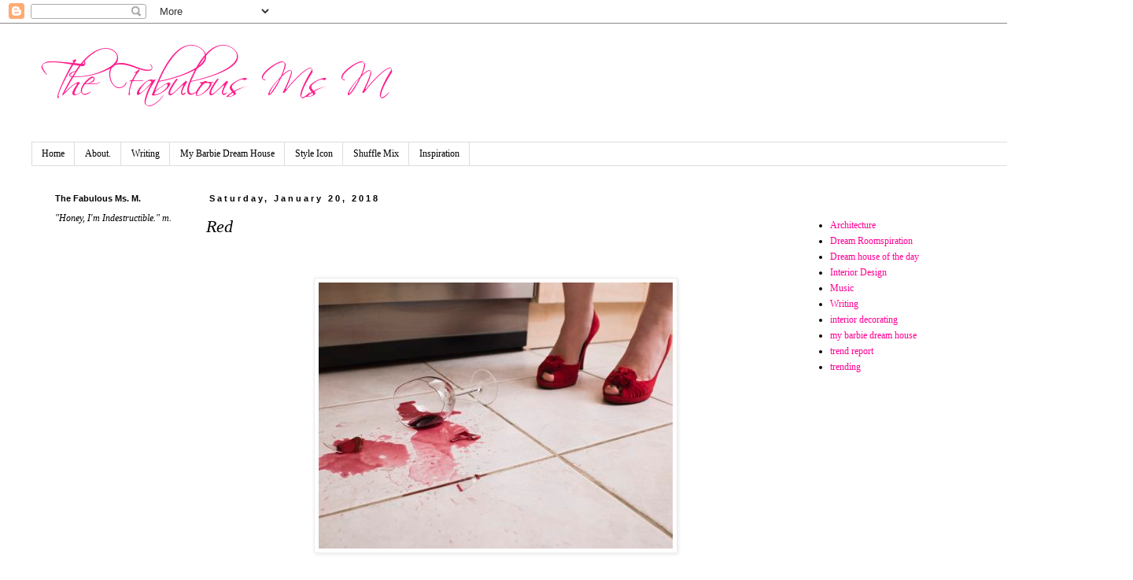

--- FILE ---
content_type: text/html; charset=UTF-8
request_url: https://www.fabulousmsm.com/2018/01/red.html
body_size: 11964
content:
<!DOCTYPE html>
<html class='v2' dir='ltr' xmlns='http://www.w3.org/1999/xhtml' xmlns:b='http://www.google.com/2005/gml/b' xmlns:data='http://www.google.com/2005/gml/data' xmlns:expr='http://www.google.com/2005/gml/expr'>
<head>
<link href='https://www.blogger.com/static/v1/widgets/335934321-css_bundle_v2.css' rel='stylesheet' type='text/css'/>
<meta content='width=1100' name='viewport'/>
<meta content='text/html; charset=UTF-8' http-equiv='Content-Type'/>
<meta content='blogger' name='generator'/>
<link href='https://www.fabulousmsm.com/favicon.ico' rel='icon' type='image/x-icon'/>
<link href='https://www.fabulousmsm.com/2018/01/red.html' rel='canonical'/>
<link rel="alternate" type="application/atom+xml" title="The Fabulous Ms. M. - Atom" href="https://www.fabulousmsm.com/feeds/posts/default" />
<link rel="alternate" type="application/rss+xml" title="The Fabulous Ms. M. - RSS" href="https://www.fabulousmsm.com/feeds/posts/default?alt=rss" />
<link rel="service.post" type="application/atom+xml" title="The Fabulous Ms. M. - Atom" href="https://www.blogger.com/feeds/4635018254747968144/posts/default" />

<link rel="alternate" type="application/atom+xml" title="The Fabulous Ms. M. - Atom" href="https://www.fabulousmsm.com/feeds/1850146895079073399/comments/default" />
<!--Can't find substitution for tag [blog.ieCssRetrofitLinks]-->
<link href='https://blogger.googleusercontent.com/img/b/R29vZ2xl/AVvXsEigpiWHmqOYKcuMatSgiIfB_TBbV3SoItRRQAZ7CVYYPywEyGP-c3iDhu_mzaGMbeKiVBAGaBh0oPSZjcjZ7YhITEojhC6o97ra7-BwyaxoWWD2J3YV6qU1sBM3OY6-WJC-VRoU7bP92MI/s1600/Vinho-chao-hg.jpg' rel='image_src'/>
<meta content='https://www.fabulousmsm.com/2018/01/red.html' property='og:url'/>
<meta content='Red ' property='og:title'/>
<meta content='' property='og:description'/>
<meta content='https://blogger.googleusercontent.com/img/b/R29vZ2xl/AVvXsEigpiWHmqOYKcuMatSgiIfB_TBbV3SoItRRQAZ7CVYYPywEyGP-c3iDhu_mzaGMbeKiVBAGaBh0oPSZjcjZ7YhITEojhC6o97ra7-BwyaxoWWD2J3YV6qU1sBM3OY6-WJC-VRoU7bP92MI/w1200-h630-p-k-no-nu/Vinho-chao-hg.jpg' property='og:image'/>
<title>The Fabulous Ms. M.: Red </title>
<style id='page-skin-1' type='text/css'><!--
/*
-----------------------------------------------
Blogger Template Style
Name:     Simple
Designer: Blogger
URL:      www.blogger.com
----------------------------------------------- */
/* Content
----------------------------------------------- */
body {
font: normal normal 12px Georgia, Utopia, 'Palatino Linotype', Palatino, serif;
color: #000000;
background: #ffffff none repeat scroll top left;
padding: 0 0 0 0;
}
html body .region-inner {
min-width: 0;
max-width: 100%;
width: auto;
}
h2 {
font-size: 22px;
}
a:link {
text-decoration:none;
color: #ff0094;
}
a:visited {
text-decoration:none;
color: #00ff6b;
}
a:hover {
text-decoration:underline;
color: #6b00ff;
}
.body-fauxcolumn-outer .fauxcolumn-inner {
background: transparent none repeat scroll top left;
_background-image: none;
}
.body-fauxcolumn-outer .cap-top {
position: absolute;
z-index: 1;
height: 400px;
width: 100%;
}
.body-fauxcolumn-outer .cap-top .cap-left {
width: 100%;
background: transparent none repeat-x scroll top left;
_background-image: none;
}
.content-outer {
-moz-box-shadow: 0 0 0 rgba(0, 0, 0, .15);
-webkit-box-shadow: 0 0 0 rgba(0, 0, 0, .15);
-goog-ms-box-shadow: 0 0 0 #333333;
box-shadow: 0 0 0 rgba(0, 0, 0, .15);
margin-bottom: 1px;
}
.content-inner {
padding: 10px 40px;
}
.content-inner {
background-color: #ffffff;
}
/* Header
----------------------------------------------- */
.header-outer {
background: #ffffff none repeat-x scroll 0 -400px;
_background-image: none;
}
.Header h1 {
font: normal normal 40px Georgia, Utopia, 'Palatino Linotype', Palatino, serif;
color: #000000;
text-shadow: 0 0 0 rgba(0, 0, 0, .2);
}
.Header h1 a {
color: #000000;
}
.Header .description {
font-size: 18px;
color: #ff0094;
}
.header-inner .Header .titlewrapper {
padding: 22px 0;
}
.header-inner .Header .descriptionwrapper {
padding: 0 0;
}
/* Tabs
----------------------------------------------- */
.tabs-inner .section:first-child {
border-top: 0 solid #dddddd;
}
.tabs-inner .section:first-child ul {
margin-top: -1px;
border-top: 1px solid #dddddd;
border-left: 1px solid #dddddd;
border-right: 1px solid #dddddd;
}
.tabs-inner .widget ul {
background: #ffffff none repeat-x scroll 0 -800px;
_background-image: none;
border-bottom: 1px solid #dddddd;
margin-top: 0;
margin-left: -30px;
margin-right: -30px;
}
.tabs-inner .widget li a {
display: inline-block;
padding: .6em 1em;
font: normal normal 12px Georgia, Utopia, 'Palatino Linotype', Palatino, serif;
color: #000000;
border-left: 1px solid #ffffff;
border-right: 1px solid #dddddd;
}
.tabs-inner .widget li:first-child a {
border-left: none;
}
.tabs-inner .widget li.selected a, .tabs-inner .widget li a:hover {
color: #000000;
background-color: #ffffff;
text-decoration: none;
}
/* Columns
----------------------------------------------- */
.main-outer {
border-top: 0 solid transparent;
}
.fauxcolumn-left-outer .fauxcolumn-inner {
border-right: 1px solid transparent;
}
.fauxcolumn-right-outer .fauxcolumn-inner {
border-left: 1px solid transparent;
}
/* Headings
----------------------------------------------- */
div.widget > h2,
div.widget h2.title {
margin: 0 0 1em 0;
font: normal bold 11px 'Trebuchet MS',Trebuchet,Verdana,sans-serif;
color: #000000;
}
/* Widgets
----------------------------------------------- */
.widget .zippy {
color: #999999;
text-shadow: 2px 2px 1px rgba(0, 0, 0, .1);
}
.widget .popular-posts ul {
list-style: none;
}
/* Posts
----------------------------------------------- */
h2.date-header {
font: normal bold 11px Arial, Tahoma, Helvetica, FreeSans, sans-serif;
}
.date-header span {
background-color: #ffffff;
color: #000000;
padding: 0.4em;
letter-spacing: 3px;
margin: inherit;
}
.main-inner {
padding-top: 35px;
padding-bottom: 65px;
}
.main-inner .column-center-inner {
padding: 0 0;
}
.main-inner .column-center-inner .section {
margin: 0 1em;
}
.post {
margin: 0 0 45px 0;
}
h3.post-title, .comments h4 {
font: italic normal 22px Georgia, Utopia, 'Palatino Linotype', Palatino, serif;
margin: .75em 0 0;
}
.post-body {
font-size: 110%;
line-height: 1.4;
position: relative;
}
.post-body img, .post-body .tr-caption-container, .Profile img, .Image img,
.BlogList .item-thumbnail img {
padding: 2px;
background: #ffffff;
border: 1px solid #eeeeee;
-moz-box-shadow: 1px 1px 5px rgba(0, 0, 0, .1);
-webkit-box-shadow: 1px 1px 5px rgba(0, 0, 0, .1);
box-shadow: 1px 1px 5px rgba(0, 0, 0, .1);
}
.post-body img, .post-body .tr-caption-container {
padding: 5px;
}
.post-body .tr-caption-container {
color: #000000;
}
.post-body .tr-caption-container img {
padding: 0;
background: transparent;
border: none;
-moz-box-shadow: 0 0 0 rgba(0, 0, 0, .1);
-webkit-box-shadow: 0 0 0 rgba(0, 0, 0, .1);
box-shadow: 0 0 0 rgba(0, 0, 0, .1);
}
.post-header {
margin: 0 0 1.5em;
line-height: 1.6;
font-size: 90%;
}
.post-footer {
margin: 20px -2px 0;
padding: 5px 10px;
color: #666666;
background-color: #eeeeee;
border-bottom: 1px solid #eeeeee;
line-height: 1.6;
font-size: 90%;
}
#comments .comment-author {
padding-top: 1.5em;
border-top: 1px solid transparent;
background-position: 0 1.5em;
}
#comments .comment-author:first-child {
padding-top: 0;
border-top: none;
}
.avatar-image-container {
margin: .2em 0 0;
}
#comments .avatar-image-container img {
border: 1px solid #eeeeee;
}
/* Comments
----------------------------------------------- */
.comments .comments-content .icon.blog-author {
background-repeat: no-repeat;
background-image: url([data-uri]);
}
.comments .comments-content .loadmore a {
border-top: 1px solid #999999;
border-bottom: 1px solid #999999;
}
.comments .comment-thread.inline-thread {
background-color: #eeeeee;
}
.comments .continue {
border-top: 2px solid #999999;
}
/* Accents
---------------------------------------------- */
.section-columns td.columns-cell {
border-left: 1px solid transparent;
}
.blog-pager {
background: transparent url(//www.blogblog.com/1kt/simple/paging_dot.png) repeat-x scroll top center;
}
.blog-pager-older-link, .home-link,
.blog-pager-newer-link {
background-color: #ffffff;
padding: 5px;
}
.footer-outer {
border-top: 1px dashed #bbbbbb;
}
/* Mobile
----------------------------------------------- */
body.mobile  {
background-size: auto;
}
.mobile .body-fauxcolumn-outer {
background: transparent none repeat scroll top left;
}
.mobile .body-fauxcolumn-outer .cap-top {
background-size: 100% auto;
}
.mobile .content-outer {
-webkit-box-shadow: 0 0 3px rgba(0, 0, 0, .15);
box-shadow: 0 0 3px rgba(0, 0, 0, .15);
}
.mobile .tabs-inner .widget ul {
margin-left: 0;
margin-right: 0;
}
.mobile .post {
margin: 0;
}
.mobile .main-inner .column-center-inner .section {
margin: 0;
}
.mobile .date-header span {
padding: 0.1em 10px;
margin: 0 -10px;
}
.mobile h3.post-title {
margin: 0;
}
.mobile .blog-pager {
background: transparent none no-repeat scroll top center;
}
.mobile .footer-outer {
border-top: none;
}
.mobile .main-inner, .mobile .footer-inner {
background-color: #ffffff;
}
.mobile-index-contents {
color: #000000;
}
.mobile-link-button {
background-color: #ff0094;
}
.mobile-link-button a:link, .mobile-link-button a:visited {
color: #ffffff;
}
.mobile .tabs-inner .section:first-child {
border-top: none;
}
.mobile .tabs-inner .PageList .widget-content {
background-color: #ffffff;
color: #000000;
border-top: 1px solid #dddddd;
border-bottom: 1px solid #dddddd;
}
.mobile .tabs-inner .PageList .widget-content .pagelist-arrow {
border-left: 1px solid #dddddd;
}

--></style>
<style id='template-skin-1' type='text/css'><!--
body {
min-width: 1440px;
}
.content-outer, .content-fauxcolumn-outer, .region-inner {
min-width: 1440px;
max-width: 1440px;
_width: 1440px;
}
.main-inner .columns {
padding-left: 210px;
padding-right: 390px;
}
.main-inner .fauxcolumn-center-outer {
left: 210px;
right: 390px;
/* IE6 does not respect left and right together */
_width: expression(this.parentNode.offsetWidth -
parseInt("210px") -
parseInt("390px") + 'px');
}
.main-inner .fauxcolumn-left-outer {
width: 210px;
}
.main-inner .fauxcolumn-right-outer {
width: 390px;
}
.main-inner .column-left-outer {
width: 210px;
right: 100%;
margin-left: -210px;
}
.main-inner .column-right-outer {
width: 390px;
margin-right: -390px;
}
#layout {
min-width: 0;
}
#layout .content-outer {
min-width: 0;
width: 800px;
}
#layout .region-inner {
min-width: 0;
width: auto;
}
--></style>
<script type='text/javascript'>
        (function(i,s,o,g,r,a,m){i['GoogleAnalyticsObject']=r;i[r]=i[r]||function(){
        (i[r].q=i[r].q||[]).push(arguments)},i[r].l=1*new Date();a=s.createElement(o),
        m=s.getElementsByTagName(o)[0];a.async=1;a.src=g;m.parentNode.insertBefore(a,m)
        })(window,document,'script','https://www.google-analytics.com/analytics.js','ga');
        ga('create', 'UA-15507158-2', 'auto', 'blogger');
        ga('blogger.send', 'pageview');
      </script>
<link href='https://www.blogger.com/dyn-css/authorization.css?targetBlogID=4635018254747968144&amp;zx=2ea75617-52bb-4956-ae92-e2a569d559cd' media='none' onload='if(media!=&#39;all&#39;)media=&#39;all&#39;' rel='stylesheet'/><noscript><link href='https://www.blogger.com/dyn-css/authorization.css?targetBlogID=4635018254747968144&amp;zx=2ea75617-52bb-4956-ae92-e2a569d559cd' rel='stylesheet'/></noscript>
<meta name='google-adsense-platform-account' content='ca-host-pub-1556223355139109'/>
<meta name='google-adsense-platform-domain' content='blogspot.com'/>

<!-- data-ad-client=ca-pub-7431063354878748 -->

</head>
<body class='loading variant-simplysimple'>
<div class='navbar section' id='navbar'><div class='widget Navbar' data-version='1' id='Navbar1'><script type="text/javascript">
    function setAttributeOnload(object, attribute, val) {
      if(window.addEventListener) {
        window.addEventListener('load',
          function(){ object[attribute] = val; }, false);
      } else {
        window.attachEvent('onload', function(){ object[attribute] = val; });
      }
    }
  </script>
<div id="navbar-iframe-container"></div>
<script type="text/javascript" src="https://apis.google.com/js/platform.js"></script>
<script type="text/javascript">
      gapi.load("gapi.iframes:gapi.iframes.style.bubble", function() {
        if (gapi.iframes && gapi.iframes.getContext) {
          gapi.iframes.getContext().openChild({
              url: 'https://www.blogger.com/navbar/4635018254747968144?po\x3d1850146895079073399\x26origin\x3dhttps://www.fabulousmsm.com',
              where: document.getElementById("navbar-iframe-container"),
              id: "navbar-iframe"
          });
        }
      });
    </script><script type="text/javascript">
(function() {
var script = document.createElement('script');
script.type = 'text/javascript';
script.src = '//pagead2.googlesyndication.com/pagead/js/google_top_exp.js';
var head = document.getElementsByTagName('head')[0];
if (head) {
head.appendChild(script);
}})();
</script>
</div></div>
<div class='body-fauxcolumns'>
<div class='fauxcolumn-outer body-fauxcolumn-outer'>
<div class='cap-top'>
<div class='cap-left'></div>
<div class='cap-right'></div>
</div>
<div class='fauxborder-left'>
<div class='fauxborder-right'></div>
<div class='fauxcolumn-inner'>
</div>
</div>
<div class='cap-bottom'>
<div class='cap-left'></div>
<div class='cap-right'></div>
</div>
</div>
</div>
<div class='content'>
<div class='content-fauxcolumns'>
<div class='fauxcolumn-outer content-fauxcolumn-outer'>
<div class='cap-top'>
<div class='cap-left'></div>
<div class='cap-right'></div>
</div>
<div class='fauxborder-left'>
<div class='fauxborder-right'></div>
<div class='fauxcolumn-inner'>
</div>
</div>
<div class='cap-bottom'>
<div class='cap-left'></div>
<div class='cap-right'></div>
</div>
</div>
</div>
<div class='content-outer'>
<div class='content-cap-top cap-top'>
<div class='cap-left'></div>
<div class='cap-right'></div>
</div>
<div class='fauxborder-left content-fauxborder-left'>
<div class='fauxborder-right content-fauxborder-right'></div>
<div class='content-inner'>
<header>
<div class='header-outer'>
<div class='header-cap-top cap-top'>
<div class='cap-left'></div>
<div class='cap-right'></div>
</div>
<div class='fauxborder-left header-fauxborder-left'>
<div class='fauxborder-right header-fauxborder-right'></div>
<div class='region-inner header-inner'>
<div class='header section' id='header'><div class='widget Header' data-version='1' id='Header1'>
<div id='header-inner'>
<a href='https://www.fabulousmsm.com/' style='display: block'>
<img alt='The Fabulous Ms. M.' height='116px; ' id='Header1_headerimg' src='https://blogger.googleusercontent.com/img/b/R29vZ2xl/AVvXsEiWMd1oatoLcScCP6RyHdpoQ8LFEGU2dj-9POhMJz7fEkZpWQawI1h-qbuw0bUBjTrt23LO_cXIlWOeFFTrfsW_Z8ieQ2MgYBuuYQ1glP8z-DyOLq0Gi-W017XppWLUGdrztW-h5pmCkUg/s1600/Screen+Shot+2014-02-12+at+7.48.33+PM.png' style='display: block' width='477px; '/>
</a>
<div class='descriptionwrapper'>
<p class='description'><span>
</span></p>
</div>
</div>
</div></div>
</div>
</div>
<div class='header-cap-bottom cap-bottom'>
<div class='cap-left'></div>
<div class='cap-right'></div>
</div>
</div>
</header>
<div class='tabs-outer'>
<div class='tabs-cap-top cap-top'>
<div class='cap-left'></div>
<div class='cap-right'></div>
</div>
<div class='fauxborder-left tabs-fauxborder-left'>
<div class='fauxborder-right tabs-fauxborder-right'></div>
<div class='region-inner tabs-inner'>
<div class='tabs section' id='crosscol'><div class='widget PageList' data-version='1' id='PageList1'>
<h2>Pages</h2>
<div class='widget-content'>
<ul>
<li>
<a href='https://www.fabulousmsm.com/'>Home</a>
</li>
<li>
<a href='https://www.fabulousmsm.com/p/about_28.html'>About.</a>
</li>
<li>
<a href='http://thefabulousmsm.blogspot.com/search/label/Writing'>Writing</a>
</li>
<li>
<a href='http://thefabulousmsm.blogspot.com/search/label/my%20barbie%20dream%20house'>My Barbie Dream House</a>
</li>
<li>
<a href='http://thefabulousmsm.blogspot.com/search/label/style%20icon'>Style Icon</a>
</li>
<li>
<a href='http://thefabulousmsm.blogspot.com/search/label/shuffle%20mix'>Shuffle Mix</a>
</li>
<li>
<a href='http://http://thefabulousmsm.blogspot.com/search/label/Inspiration'>Inspiration</a>
</li>
</ul>
<div class='clear'></div>
</div>
</div></div>
<div class='tabs no-items section' id='crosscol-overflow'></div>
</div>
</div>
<div class='tabs-cap-bottom cap-bottom'>
<div class='cap-left'></div>
<div class='cap-right'></div>
</div>
</div>
<div class='main-outer'>
<div class='main-cap-top cap-top'>
<div class='cap-left'></div>
<div class='cap-right'></div>
</div>
<div class='fauxborder-left main-fauxborder-left'>
<div class='fauxborder-right main-fauxborder-right'></div>
<div class='region-inner main-inner'>
<div class='columns fauxcolumns'>
<div class='fauxcolumn-outer fauxcolumn-center-outer'>
<div class='cap-top'>
<div class='cap-left'></div>
<div class='cap-right'></div>
</div>
<div class='fauxborder-left'>
<div class='fauxborder-right'></div>
<div class='fauxcolumn-inner'>
</div>
</div>
<div class='cap-bottom'>
<div class='cap-left'></div>
<div class='cap-right'></div>
</div>
</div>
<div class='fauxcolumn-outer fauxcolumn-left-outer'>
<div class='cap-top'>
<div class='cap-left'></div>
<div class='cap-right'></div>
</div>
<div class='fauxborder-left'>
<div class='fauxborder-right'></div>
<div class='fauxcolumn-inner'>
</div>
</div>
<div class='cap-bottom'>
<div class='cap-left'></div>
<div class='cap-right'></div>
</div>
</div>
<div class='fauxcolumn-outer fauxcolumn-right-outer'>
<div class='cap-top'>
<div class='cap-left'></div>
<div class='cap-right'></div>
</div>
<div class='fauxborder-left'>
<div class='fauxborder-right'></div>
<div class='fauxcolumn-inner'>
</div>
</div>
<div class='cap-bottom'>
<div class='cap-left'></div>
<div class='cap-right'></div>
</div>
</div>
<!-- corrects IE6 width calculation -->
<div class='columns-inner'>
<div class='column-center-outer'>
<div class='column-center-inner'>
<div class='main section' id='main'><div class='widget Blog' data-version='1' id='Blog1'>
<div class='blog-posts hfeed'>

          <div class="date-outer">
        
<h2 class='date-header'><span>Saturday, January 20, 2018</span></h2>

          <div class="date-posts">
        
<div class='post-outer'>
<div class='post hentry' itemprop='blogPost' itemscope='itemscope' itemtype='http://schema.org/BlogPosting'>
<meta content='https://blogger.googleusercontent.com/img/b/R29vZ2xl/AVvXsEigpiWHmqOYKcuMatSgiIfB_TBbV3SoItRRQAZ7CVYYPywEyGP-c3iDhu_mzaGMbeKiVBAGaBh0oPSZjcjZ7YhITEojhC6o97ra7-BwyaxoWWD2J3YV6qU1sBM3OY6-WJC-VRoU7bP92MI/s1600/Vinho-chao-hg.jpg' itemprop='image_url'/>
<meta content='4635018254747968144' itemprop='blogId'/>
<meta content='1850146895079073399' itemprop='postId'/>
<a name='1850146895079073399'></a>
<h3 class='post-title entry-title' itemprop='name'>
Red 
</h3>
<div class='post-header'>
<div class='post-header-line-1'></div>
</div>
<div class='post-body entry-content' id='post-body-1850146895079073399' itemprop='description articleBody'>
<div>
<i><br></i></div>
<i></i><br>
<div>
<div class="separator" style="clear: both; text-align: center;">
<a href="https://blogger.googleusercontent.com/img/b/R29vZ2xl/AVvXsEigpiWHmqOYKcuMatSgiIfB_TBbV3SoItRRQAZ7CVYYPywEyGP-c3iDhu_mzaGMbeKiVBAGaBh0oPSZjcjZ7YhITEojhC6o97ra7-BwyaxoWWD2J3YV6qU1sBM3OY6-WJC-VRoU7bP92MI/s1600/Vinho-chao-hg.jpg" imageanchor="1" style="margin-left: 1em; margin-right: 1em;"><img border="0" data-original-height="338" data-original-width="450" id="id_f9d2_e013_8efe_4137" src="https://blogger.googleusercontent.com/img/b/R29vZ2xl/AVvXsEigpiWHmqOYKcuMatSgiIfB_TBbV3SoItRRQAZ7CVYYPywEyGP-c3iDhu_mzaGMbeKiVBAGaBh0oPSZjcjZ7YhITEojhC6o97ra7-BwyaxoWWD2J3YV6qU1sBM3OY6-WJC-VRoU7bP92MI/s1600/Vinho-chao-hg.jpg" style="width: 450px; height: auto;"></a></div>
<i></i><br>
<i><i><br></i></i></div>
<div>
<i><i><br></i></i></div>
<i>Red is such a fabulous color... passion, love, blood, etc. There&#8217;s no denying its presence when you are brought face to face with it.&nbsp;</i><br>
<div>
<i><br></i></div>
<div>
<i>Spiritually red auras are significant of the physical body, in particular the blood, because it represents our physical life force and red is an action color.</i></div>
<div>
<i><br></i></div>
<div>
<i>Here&#8217;s a story about seeing red... wine.</i></div>
<div>
<i>Enjoy!</i></div>
<div>
<i>Kisses, m.</i></div>
<div><i><br></i></div><div><div class="MsoNormal" style="margin-bottom: 0in;"><b><span style="line-height: 21px; -webkit-text-size-adjust: auto; background-color: rgba(255, 255, 255, 0);"><font size="5">Didn&#8217;t</font></span></b></div><div class="MsoNormal" style="margin-bottom: 0in;"><span style="line-height: 21px; -webkit-text-size-adjust: auto; background-color: rgba(255, 255, 255, 0);"><i>(4-6-2011)</i></span></div><div class="MsoNormal" style="margin-bottom: 0in;"><span style="-webkit-text-size-adjust: auto; background-color: rgba(255, 255, 255, 0);"><br></span></div><div class="MsoNormal" style="margin-bottom: 0in;"><span style="line-height: 14px; -webkit-text-size-adjust: auto; background-color: rgba(255, 255, 255, 0);">Some girls will take no for answer.<o:p></o:p></span></div><div class="MsoNormal" style="margin-bottom: 0in;"><span style="line-height: 14px; -webkit-text-size-adjust: auto; background-color: rgba(255, 255, 255, 0);">Not this one.<o:p></o:p></span></div><div class="MsoNormal" style="margin-bottom: 0in;"><span style="line-height: 14px; -webkit-text-size-adjust: auto; background-color: rgba(255, 255, 255, 0);">Not this time.<o:p></o:p></span></div><div class="MsoNormal" style="margin-bottom: 0in;"><span style="-webkit-text-size-adjust: auto; background-color: rgba(255, 255, 255, 0);"><br></span></div><div class="MsoNormal" style="margin-bottom: 0in;"><span style="line-height: 14px; -webkit-text-size-adjust: auto; background-color: rgba(255, 255, 255, 0);">&#8220;I didn&#8217;t have a choice,&#8221; is what he thought as he steadied the razor sharp shards of glass in his hand. The length of the puddle ran the length of his restless arm as it moved. Her head lay split wide open to reveal the slow thickness of blood spilling outward onto the Italian marble floor. The red on white tile was a startling contrast to his eyes. Trying to convince himself that there was no other way Victor pulled another shard from her lifeless body. It wasn&#8217;t supposed to happen like this. Over and over he kept thinking that there was something else he could have done. But there was no other way to do it because Carmen never gave anyone a choice.<o:p></o:p></span></div><div class="MsoNormal" style="margin-bottom: 0in;"><span style="-webkit-text-size-adjust: auto; background-color: rgba(255, 255, 255, 0);"><br></span></div><div class="MsoNormal" style="margin-bottom: 0in;"><span style="line-height: 14px; -webkit-text-size-adjust: auto; background-color: rgba(255, 255, 255, 0);">When she wanted something she went after it full throttle.<o:p></o:p></span></div><div class="MsoNormal" style="margin-bottom: 0in;"><span style="-webkit-text-size-adjust: auto; background-color: rgba(255, 255, 255, 0);"><br></span></div><div class="MsoNormal" style="margin-bottom: 0in;"><span style="line-height: 14px; -webkit-text-size-adjust: auto; background-color: rgba(255, 255, 255, 0);">Carmen Sandoval was the kind of girl you wanted to hang out with. She was pretty, tall, slender, big breasted and all the guys wanted to fuck her. And most of them probably did. Asking Carmen out meant one thing to everyone in the neighborhood and Victor knew it. That&#8217;s what made it hard to believe when he did it. Victor wasn&#8217;t the type of guy that followed when all the others did. But today Victor Vargas was the guy that got to hang out with her.<o:p></o:p></span></div><div class="MsoNormal" style="margin-bottom: 0in;"><span style="-webkit-text-size-adjust: auto; background-color: rgba(255, 255, 255, 0);"><br></span></div><div class="MsoNormal" style="margin-bottom: 0in;"><span style="line-height: 14px; -webkit-text-size-adjust: auto; background-color: rgba(255, 255, 255, 0);">Victor Vargas was hardly a man with gumption. If Carmen hadn&#8217;t asked him for help with her flat tire in the middle of the parking lot at the grocer&#8217;s they might have never met. And if they had never met Victor was quite certain they never would have spent more than five minutes in the same room, let alone in the same company.<o:p></o:p></span></div><div class="MsoNormal" style="margin-bottom: 0in;"><span style="-webkit-text-size-adjust: auto; background-color: rgba(255, 255, 255, 0);"><br></span></div><div class="MsoNormal" style="margin-bottom: 0in;"><span style="line-height: 14px; -webkit-text-size-adjust: auto; background-color: rgba(255, 255, 255, 0);">At least that&#8217;s what he thinks. In the back of his mind Victor wanders through the moments trying to piece together the puzzle of what happened before this moment where he&#8217;s standing over the bloody mess. &nbsp;Like the missing parts of a dream he can barely recall the details of her before it happened.<o:p></o:p></span></div><div class="MsoNormal" style="margin-bottom: 0in;"><span style="-webkit-text-size-adjust: auto; background-color: rgba(255, 255, 255, 0);"><br></span></div><div class="MsoNormal" style="margin-bottom: 0in;"><span style="line-height: 14px; -webkit-text-size-adjust: auto; background-color: rgba(255, 255, 255, 0);">The bare parts of her body look saintly in stillness. A purity that remains absent from the fragments of his memory that fall back together in his mind. With his eyes following the bloody line between her upper torso and lower hip bone Victor realizes that he warned her from the start. She didn&#8217;t heed his warning. Even though he was hardly to blame for what happened, somewhere in his mind he remembered giving a warning.<o:p></o:p></span></div><div class="MsoNormal" style="margin-bottom: 0in;"><span style="-webkit-text-size-adjust: auto; background-color: rgba(255, 255, 255, 0);"><br></span></div><div class="MsoNormal" style="margin-bottom: 0in;"><span style="line-height: 14px; -webkit-text-size-adjust: auto; background-color: rgba(255, 255, 255, 0);">&#8220;I&#8217;m not a courageous man,&#8221; he told her when she invited him out. And he wasn&#8217;t. But Carmen didn&#8217;t listen to him when he said it. This was because women never listened to Victor. It was something he&#8217;d grown accustomed to over the years. Now Victor couldn&#8217;t say he didn&#8217;t mind because he did. He simply wanted to know about her when he accepted the invitation. And as she rambled on about sex and drugs he wanted her to know what he was about.<o:p></o:p></span></div><div class="MsoNormal" style="margin-bottom: 0in;"><span style="-webkit-text-size-adjust: auto; background-color: rgba(255, 255, 255, 0);"><br></span></div><div class="MsoNormal" style="margin-bottom: 0in;"><span style="line-height: 14px; -webkit-text-size-adjust: auto; background-color: rgba(255, 255, 255, 0);">&#8220;Don&#8217;t expect me to do something that I&#8217;m not going to.&#8221; He interrupted her talking and talking with plans about what&#8217;s going to happen next. While walking to the house Carmen had it all worked out and Victor couldn't be in more disagreement when they reached the door.<o:p></o:p></span></div><div class="MsoNormal" style="margin-bottom: 0in;"><span style="-webkit-text-size-adjust: auto; background-color: rgba(255, 255, 255, 0);"><br></span></div><div class="MsoNormal" style="margin-bottom: 0in;"><span style="line-height: 14px; -webkit-text-size-adjust: auto; background-color: rgba(255, 255, 255, 0);">&#8220;I didn&#8217;t mean to turn you on.&#8221;<o:p></o:p></span></div><div class="MsoNormal" style="margin-bottom: 0in;"><span style="-webkit-text-size-adjust: auto; background-color: rgba(255, 255, 255, 0);"><br></span></div><div class="MsoNormal" style="margin-bottom: 0in;"><span style="line-height: 14px; -webkit-text-size-adjust: auto; background-color: rgba(255, 255, 255, 0);">&nbsp;&#8220;Didn&#8217;t. So many things that you didn&#8217;t mean to do. Well it&#8217;s a shame now that it has to be this way. You&#8217;re staying for a drink.&#8221; She says.<o:p></o:p></span></div><div class="MsoNormal" style="margin-bottom: 0in;"><span style="-webkit-text-size-adjust: auto; background-color: rgba(255, 255, 255, 0);"><br></span></div><div class="MsoNormal" style="margin-bottom: 0in;"><span style="line-height: 14px; -webkit-text-size-adjust: auto; background-color: rgba(255, 255, 255, 0);">&#8220;I&#8217;m going to go. It was fun. Maybe another&#8230;&#8221;<o:p></o:p></span></div><div class="MsoNormal" style="margin-bottom: 0in;"><span style="-webkit-text-size-adjust: auto; background-color: rgba(255, 255, 255, 0);"><br></span></div><div class="MsoNormal" style="margin-bottom: 0in;"><span style="line-height: 14px; -webkit-text-size-adjust: auto; background-color: rgba(255, 255, 255, 0);">&#8220;Victor. I&#8217;m sorry. You don&#8217;t have to. Don&#8217;t. Stay.&#8221; she pleads.<o:p></o:p></span></div><div class="MsoNormal" style="margin-bottom: 0in;"><span style="-webkit-text-size-adjust: auto; background-color: rgba(255, 255, 255, 0);"><br></span></div><div class="MsoNormal" style="margin-bottom: 0in;"><span style="line-height: 14px; -webkit-text-size-adjust: auto; background-color: rgba(255, 255, 255, 0);">But the words may as well be silent because he knew that nothing could change. Especially not with her.<o:p></o:p></span></div><div class="MsoNormal" style="margin-bottom: 0in;"><span style="-webkit-text-size-adjust: auto; background-color: rgba(255, 255, 255, 0);"><br></span></div><div class="MsoNormal" style="margin-bottom: 0in;"><span style="line-height: 14px; -webkit-text-size-adjust: auto; background-color: rgba(255, 255, 255, 0);">He&#8217;d gone along with the evening despite knowing what Carmen was like. Victor kept hoping for a chance to know her. To see a change in her that showed a different side that never came. He knew what she was like when he took her home and in fact it was the one time when Victor was certain that NO meant no as she plead with him further. Good night was all he had in mind, but that was anything but what she wanted when she asked him to stay for a drink.<o:p></o:p></span></div><div class="MsoNormal" style="margin-bottom: 0in;"><span style="-webkit-text-size-adjust: auto; background-color: rgba(255, 255, 255, 0);"><br></span></div><div class="MsoNormal" style="margin-bottom: 0in;"><span style="line-height: 14px; -webkit-text-size-adjust: auto; background-color: rgba(255, 255, 255, 0);">What she wanted happened in the kitchen next to the stove next to a drawer full of knives. It could have been the knives but it wasn&#8217;t and it happened faster than Victor had time to take it all in. Carmen opened a bottle of red wine, poured a glass &nbsp;and reached for his hand. At least he thought it was his hand she wanted when the glass dropped and &nbsp;she quickly made her move for his pants. Victor didn&#8217;t have to do it but he did. He moved. A slight step to the right and she wasn&#8217;t paying attention when the base of her heel went out from under her in the liquid.<o:p></o:p></span></div><div class="MsoNormal" style="margin-bottom: 0in;"><span style="-webkit-text-size-adjust: auto; background-color: rgba(255, 255, 255, 0);"><br></span></div><div class="MsoNormal" style="margin-bottom: 0in;"><img alt="" id="id_8545_6610_85e6_9d8" src="https://blogger.googleusercontent.com/img/b/R29vZ2xl/AVvXsEiCztEfQkIMhRu2kzm3ew9yVxQTW3trClXiovB_fhm66aXEt3-mYmzu8dsVIIxdCKv8IjWbC8MQxSGx-wDjAbXzKN5w1Ibygrz1gxYaiZ-hCLLQS1epxHJZOvVXk03-CC-9WrYlVmW5INg/s5000/%255BUNSET%255D" style="width: 353px; height: auto;" title="" tooltip=""><br><span style="-webkit-text-size-adjust: auto; background-color: rgba(255, 255, 255, 0);"><br></span></div><div class="MsoNormal" style="margin-bottom: 0in;"><span style="-webkit-text-size-adjust: auto; background-color: rgba(255, 255, 255, 0);"><br></span></div><div class="MsoNormal" style="margin-bottom: 0in;"><span style="line-height: 14px; -webkit-text-size-adjust: auto; background-color: rgba(255, 255, 255, 0);">Back, back, back she fell into the golden pool of foamy wetness to meet her end.<o:p></o:p></span></div><div class="MsoNormal" style="margin-bottom: 0in;"><span style="-webkit-text-size-adjust: auto; background-color: rgba(255, 255, 255, 0);"><br></span></div><div class="MsoNormal" style="margin-bottom: 0in;"><span style="line-height: 14px; -webkit-text-size-adjust: auto; background-color: rgba(255, 255, 255, 0);">As the color of red washed over her beautiful face, Victor wondered if there was more to Carmen than her oversexed libido. He suddenly wanted to know about her. And it was too late for all that when she stopped breathing. &#8220;I didn&#8217;t have a choice because you didn&#8217;t give me a chance.&#8221;&nbsp; And with that Victor Vargas lay the sharp glass down gently with his sharp words before saying goodnight. &nbsp;</span></div></div><div>
<i><br></i>
<i><br></i></div>
<div>
<i><br></i></div>
<div style='clear: both;'></div>
</div>
<div class='post-footer'>
<div class='post-footer-line post-footer-line-1'><span class='post-author vcard'>
Posted by
<span class='fn' itemprop='author' itemscope='itemscope' itemtype='http://schema.org/Person'>
<meta content='https://www.blogger.com/profile/08158515112440244988' itemprop='url'/>
<a class='g-profile' href='https://www.blogger.com/profile/08158515112440244988' rel='author' title='author profile'>
<span itemprop='name'>The Fabulous Ms M.</span>
</a>
</span>
</span>
<span class='post-timestamp'>
at
<meta content='https://www.fabulousmsm.com/2018/01/red.html' itemprop='url'/>
<a class='timestamp-link' href='https://www.fabulousmsm.com/2018/01/red.html' rel='bookmark' title='permanent link'><abbr class='published' itemprop='datePublished' title='2018-01-20T22:56:00-08:00'>10:56&#8239;PM</abbr></a>
</span>
<span class='post-comment-link'>
</span>
<span class='post-icons'>
</span>
<span class='post-backlinks post-comment-link'>
</span>
<div class='post-share-buttons goog-inline-block'>
<a class='goog-inline-block share-button sb-email' href='https://www.blogger.com/share-post.g?blogID=4635018254747968144&postID=1850146895079073399&target=email' target='_blank' title='Email This'><span class='share-button-link-text'>Email This</span></a><a class='goog-inline-block share-button sb-blog' href='https://www.blogger.com/share-post.g?blogID=4635018254747968144&postID=1850146895079073399&target=blog' onclick='window.open(this.href, "_blank", "height=270,width=475"); return false;' target='_blank' title='BlogThis!'><span class='share-button-link-text'>BlogThis!</span></a><a class='goog-inline-block share-button sb-twitter' href='https://www.blogger.com/share-post.g?blogID=4635018254747968144&postID=1850146895079073399&target=twitter' target='_blank' title='Share to X'><span class='share-button-link-text'>Share to X</span></a><a class='goog-inline-block share-button sb-facebook' href='https://www.blogger.com/share-post.g?blogID=4635018254747968144&postID=1850146895079073399&target=facebook' onclick='window.open(this.href, "_blank", "height=430,width=640"); return false;' target='_blank' title='Share to Facebook'><span class='share-button-link-text'>Share to Facebook</span></a><a class='goog-inline-block share-button sb-pinterest' href='https://www.blogger.com/share-post.g?blogID=4635018254747968144&postID=1850146895079073399&target=pinterest' target='_blank' title='Share to Pinterest'><span class='share-button-link-text'>Share to Pinterest</span></a>
</div>
</div>
<div class='post-footer-line post-footer-line-2'><span class='post-labels'>
Labels:
<a href='https://www.fabulousmsm.com/search/label/DMen' rel='tag'>DMen</a>,
<a href='https://www.fabulousmsm.com/search/label/m%20barber' rel='tag'>m barber</a>,
<a href='https://www.fabulousmsm.com/search/label/Writing' rel='tag'>Writing</a>
</span>
</div>
<div class='post-footer-line post-footer-line-3'></div>
</div>
</div>
<div class='comments' id='comments'>
<a name='comments'></a>
<h4>No comments:</h4>
<div id='Blog1_comments-block-wrapper'>
<dl class='avatar-comment-indent' id='comments-block'>
</dl>
</div>
<p class='comment-footer'>
<div class='comment-form'>
<a name='comment-form'></a>
<h4 id='comment-post-message'>Post a Comment</h4>
<p>
</p>
<a href='https://www.blogger.com/comment/frame/4635018254747968144?po=1850146895079073399&hl=en&saa=85391&origin=https://www.fabulousmsm.com' id='comment-editor-src'></a>
<iframe allowtransparency='true' class='blogger-iframe-colorize blogger-comment-from-post' frameborder='0' height='410px' id='comment-editor' name='comment-editor' src='' width='100%'></iframe>
<script src='https://www.blogger.com/static/v1/jsbin/2830521187-comment_from_post_iframe.js' type='text/javascript'></script>
<script type='text/javascript'>
      BLOG_CMT_createIframe('https://www.blogger.com/rpc_relay.html');
    </script>
</div>
</p>
</div>
</div>

        </div></div>
      
</div>
<div class='blog-pager' id='blog-pager'>
<span id='blog-pager-newer-link'>
<a class='blog-pager-newer-link' href='https://www.fabulousmsm.com/2018/01/reaching.html' id='Blog1_blog-pager-newer-link' title='Newer Post'>Newer Post</a>
</span>
<span id='blog-pager-older-link'>
<a class='blog-pager-older-link' href='https://www.fabulousmsm.com/2018/01/the-house-of-lifetime-by-f-frederick.html' id='Blog1_blog-pager-older-link' title='Older Post'>Older Post</a>
</span>
<a class='home-link' href='https://www.fabulousmsm.com/'>Home</a>
</div>
<div class='clear'></div>
<div class='post-feeds'>
<div class='feed-links'>
Subscribe to:
<a class='feed-link' href='https://www.fabulousmsm.com/feeds/1850146895079073399/comments/default' target='_blank' type='application/atom+xml'>Post Comments (Atom)</a>
</div>
</div>
</div></div>
</div>
</div>
<div class='column-left-outer'>
<div class='column-left-inner'>
<aside>
<div class='sidebar section' id='sidebar-left-1'><div class='widget Text' data-version='1' id='Text1'>
<h2 class='title'>The Fabulous Ms. M.</h2>
<div class='widget-content'>
<i>"Honey, I'm Indestructible." m.</i><br />
</div>
<div class='clear'></div>
</div></div>
</aside>
</div>
</div>
<div class='column-right-outer'>
<div class='column-right-inner'>
<aside>
<div class='sidebar no-items section' id='sidebar-right-1'></div>
<table border='0' cellpadding='0' cellspacing='0' class='section-columns columns-2'>
<tbody>
<tr>
<td class='first columns-cell'>
<div class='sidebar no-items section' id='sidebar-right-2-1'></div>
</td>
<td class='columns-cell'>
<div class='sidebar no-items section' id='sidebar-right-2-2'></div>
</td>
</tr>
</tbody>
</table>
<div class='sidebar section' id='sidebar-right-3'><div class='widget Label' data-version='1' id='Label1'>
<div class='widget-content list-label-widget-content'>
<ul>
<li>
<a dir='ltr' href='https://www.fabulousmsm.com/search/label/Architecture'>Architecture</a>
</li>
<li>
<a dir='ltr' href='https://www.fabulousmsm.com/search/label/Dream%20Roomspiration'>Dream Roomspiration</a>
</li>
<li>
<a dir='ltr' href='https://www.fabulousmsm.com/search/label/Dream%20house%20of%20the%20day'>Dream house of the day</a>
</li>
<li>
<a dir='ltr' href='https://www.fabulousmsm.com/search/label/Interior%20Design'>Interior Design</a>
</li>
<li>
<a dir='ltr' href='https://www.fabulousmsm.com/search/label/Music'>Music</a>
</li>
<li>
<a dir='ltr' href='https://www.fabulousmsm.com/search/label/Writing'>Writing</a>
</li>
<li>
<a dir='ltr' href='https://www.fabulousmsm.com/search/label/interior%20decorating'>interior decorating</a>
</li>
<li>
<a dir='ltr' href='https://www.fabulousmsm.com/search/label/my%20barbie%20dream%20house'>my barbie dream house</a>
</li>
<li>
<a dir='ltr' href='https://www.fabulousmsm.com/search/label/trend%20report'>trend report</a>
</li>
<li>
<a dir='ltr' href='https://www.fabulousmsm.com/search/label/trending'>trending</a>
</li>
</ul>
<div class='clear'></div>
</div>
</div></div>
</aside>
</div>
</div>
</div>
<div style='clear: both'></div>
<!-- columns -->
</div>
<!-- main -->
</div>
</div>
<div class='main-cap-bottom cap-bottom'>
<div class='cap-left'></div>
<div class='cap-right'></div>
</div>
</div>
<footer>
<div class='footer-outer'>
<div class='footer-cap-top cap-top'>
<div class='cap-left'></div>
<div class='cap-right'></div>
</div>
<div class='fauxborder-left footer-fauxborder-left'>
<div class='fauxborder-right footer-fauxborder-right'></div>
<div class='region-inner footer-inner'>
<div class='foot no-items section' id='footer-1'></div>
<table border='0' cellpadding='0' cellspacing='0' class='section-columns columns-3'>
<tbody>
<tr>
<td class='first columns-cell'>
<div class='foot no-items section' id='footer-2-1'></div>
</td>
<td class='columns-cell'>
<div class='foot no-items section' id='footer-2-2'></div>
</td>
<td class='columns-cell'>
<div class='foot no-items section' id='footer-2-3'></div>
</td>
</tr>
</tbody>
</table>
<!-- outside of the include in order to lock Attribution widget -->
<div class='foot section' id='footer-3'><div class='widget Attribution' data-version='1' id='Attribution1'>
<div class='widget-content' style='text-align: center;'>
&#169; 2008-2014 M. Barber / The Fabulous Ms M. Simple theme. Powered by <a href='https://www.blogger.com' target='_blank'>Blogger</a>.
</div>
<div class='clear'></div>
</div></div>
</div>
</div>
<div class='footer-cap-bottom cap-bottom'>
<div class='cap-left'></div>
<div class='cap-right'></div>
</div>
</div>
</footer>
<!-- content -->
</div>
</div>
<div class='content-cap-bottom cap-bottom'>
<div class='cap-left'></div>
<div class='cap-right'></div>
</div>
</div>
</div>

<script type="text/javascript" src="https://www.blogger.com/static/v1/widgets/719476776-widgets.js"></script>
<script type='text/javascript'>
window['__wavt'] = 'AOuZoY4MDmsPkieE_Oo0beJp0CA6iLa8xA:1769188521443';_WidgetManager._Init('//www.blogger.com/rearrange?blogID\x3d4635018254747968144','//www.fabulousmsm.com/2018/01/red.html','4635018254747968144');
_WidgetManager._SetDataContext([{'name': 'blog', 'data': {'blogId': '4635018254747968144', 'title': 'The Fabulous Ms. M.', 'url': 'https://www.fabulousmsm.com/2018/01/red.html', 'canonicalUrl': 'https://www.fabulousmsm.com/2018/01/red.html', 'homepageUrl': 'https://www.fabulousmsm.com/', 'searchUrl': 'https://www.fabulousmsm.com/search', 'canonicalHomepageUrl': 'https://www.fabulousmsm.com/', 'blogspotFaviconUrl': 'https://www.fabulousmsm.com/favicon.ico', 'bloggerUrl': 'https://www.blogger.com', 'hasCustomDomain': true, 'httpsEnabled': true, 'enabledCommentProfileImages': true, 'gPlusViewType': 'FILTERED_POSTMOD', 'adultContent': false, 'analyticsAccountNumber': 'UA-15507158-2', 'encoding': 'UTF-8', 'locale': 'en', 'localeUnderscoreDelimited': 'en', 'languageDirection': 'ltr', 'isPrivate': false, 'isMobile': false, 'isMobileRequest': false, 'mobileClass': '', 'isPrivateBlog': false, 'isDynamicViewsAvailable': true, 'feedLinks': '\x3clink rel\x3d\x22alternate\x22 type\x3d\x22application/atom+xml\x22 title\x3d\x22The Fabulous Ms. M. - Atom\x22 href\x3d\x22https://www.fabulousmsm.com/feeds/posts/default\x22 /\x3e\n\x3clink rel\x3d\x22alternate\x22 type\x3d\x22application/rss+xml\x22 title\x3d\x22The Fabulous Ms. M. - RSS\x22 href\x3d\x22https://www.fabulousmsm.com/feeds/posts/default?alt\x3drss\x22 /\x3e\n\x3clink rel\x3d\x22service.post\x22 type\x3d\x22application/atom+xml\x22 title\x3d\x22The Fabulous Ms. M. - Atom\x22 href\x3d\x22https://www.blogger.com/feeds/4635018254747968144/posts/default\x22 /\x3e\n\n\x3clink rel\x3d\x22alternate\x22 type\x3d\x22application/atom+xml\x22 title\x3d\x22The Fabulous Ms. M. - Atom\x22 href\x3d\x22https://www.fabulousmsm.com/feeds/1850146895079073399/comments/default\x22 /\x3e\n', 'meTag': '', 'adsenseClientId': 'ca-pub-7431063354878748', 'adsenseHostId': 'ca-host-pub-1556223355139109', 'adsenseHasAds': false, 'adsenseAutoAds': false, 'boqCommentIframeForm': true, 'loginRedirectParam': '', 'view': '', 'dynamicViewsCommentsSrc': '//www.blogblog.com/dynamicviews/4224c15c4e7c9321/js/comments.js', 'dynamicViewsScriptSrc': '//www.blogblog.com/dynamicviews/00d9e3c56f0dbcee', 'plusOneApiSrc': 'https://apis.google.com/js/platform.js', 'disableGComments': true, 'interstitialAccepted': false, 'sharing': {'platforms': [{'name': 'Get link', 'key': 'link', 'shareMessage': 'Get link', 'target': ''}, {'name': 'Facebook', 'key': 'facebook', 'shareMessage': 'Share to Facebook', 'target': 'facebook'}, {'name': 'BlogThis!', 'key': 'blogThis', 'shareMessage': 'BlogThis!', 'target': 'blog'}, {'name': 'X', 'key': 'twitter', 'shareMessage': 'Share to X', 'target': 'twitter'}, {'name': 'Pinterest', 'key': 'pinterest', 'shareMessage': 'Share to Pinterest', 'target': 'pinterest'}, {'name': 'Email', 'key': 'email', 'shareMessage': 'Email', 'target': 'email'}], 'disableGooglePlus': true, 'googlePlusShareButtonWidth': 0, 'googlePlusBootstrap': '\x3cscript type\x3d\x22text/javascript\x22\x3ewindow.___gcfg \x3d {\x27lang\x27: \x27en\x27};\x3c/script\x3e'}, 'hasCustomJumpLinkMessage': false, 'jumpLinkMessage': 'Read more', 'pageType': 'item', 'postId': '1850146895079073399', 'postImageThumbnailUrl': 'https://blogger.googleusercontent.com/img/b/R29vZ2xl/AVvXsEigpiWHmqOYKcuMatSgiIfB_TBbV3SoItRRQAZ7CVYYPywEyGP-c3iDhu_mzaGMbeKiVBAGaBh0oPSZjcjZ7YhITEojhC6o97ra7-BwyaxoWWD2J3YV6qU1sBM3OY6-WJC-VRoU7bP92MI/s72-c/Vinho-chao-hg.jpg', 'postImageUrl': 'https://blogger.googleusercontent.com/img/b/R29vZ2xl/AVvXsEigpiWHmqOYKcuMatSgiIfB_TBbV3SoItRRQAZ7CVYYPywEyGP-c3iDhu_mzaGMbeKiVBAGaBh0oPSZjcjZ7YhITEojhC6o97ra7-BwyaxoWWD2J3YV6qU1sBM3OY6-WJC-VRoU7bP92MI/s1600/Vinho-chao-hg.jpg', 'pageName': 'Red ', 'pageTitle': 'The Fabulous Ms. M.: Red ', 'metaDescription': ''}}, {'name': 'features', 'data': {}}, {'name': 'messages', 'data': {'edit': 'Edit', 'linkCopiedToClipboard': 'Link copied to clipboard!', 'ok': 'Ok', 'postLink': 'Post Link'}}, {'name': 'template', 'data': {'name': 'custom', 'localizedName': 'Custom', 'isResponsive': false, 'isAlternateRendering': false, 'isCustom': true, 'variant': 'simplysimple', 'variantId': 'simplysimple'}}, {'name': 'view', 'data': {'classic': {'name': 'classic', 'url': '?view\x3dclassic'}, 'flipcard': {'name': 'flipcard', 'url': '?view\x3dflipcard'}, 'magazine': {'name': 'magazine', 'url': '?view\x3dmagazine'}, 'mosaic': {'name': 'mosaic', 'url': '?view\x3dmosaic'}, 'sidebar': {'name': 'sidebar', 'url': '?view\x3dsidebar'}, 'snapshot': {'name': 'snapshot', 'url': '?view\x3dsnapshot'}, 'timeslide': {'name': 'timeslide', 'url': '?view\x3dtimeslide'}, 'isMobile': false, 'title': 'Red ', 'description': '', 'featuredImage': 'https://blogger.googleusercontent.com/img/b/R29vZ2xl/AVvXsEigpiWHmqOYKcuMatSgiIfB_TBbV3SoItRRQAZ7CVYYPywEyGP-c3iDhu_mzaGMbeKiVBAGaBh0oPSZjcjZ7YhITEojhC6o97ra7-BwyaxoWWD2J3YV6qU1sBM3OY6-WJC-VRoU7bP92MI/s1600/Vinho-chao-hg.jpg', 'url': 'https://www.fabulousmsm.com/2018/01/red.html', 'type': 'item', 'isSingleItem': true, 'isMultipleItems': false, 'isError': false, 'isPage': false, 'isPost': true, 'isHomepage': false, 'isArchive': false, 'isLabelSearch': false, 'postId': 1850146895079073399}}]);
_WidgetManager._RegisterWidget('_NavbarView', new _WidgetInfo('Navbar1', 'navbar', document.getElementById('Navbar1'), {}, 'displayModeFull'));
_WidgetManager._RegisterWidget('_HeaderView', new _WidgetInfo('Header1', 'header', document.getElementById('Header1'), {}, 'displayModeFull'));
_WidgetManager._RegisterWidget('_PageListView', new _WidgetInfo('PageList1', 'crosscol', document.getElementById('PageList1'), {'title': 'Pages', 'links': [{'isCurrentPage': false, 'href': 'https://www.fabulousmsm.com/', 'title': 'Home'}, {'isCurrentPage': false, 'href': 'https://www.fabulousmsm.com/p/about_28.html', 'id': '8561633272192845172', 'title': 'About.'}, {'isCurrentPage': false, 'href': 'http://thefabulousmsm.blogspot.com/search/label/Writing', 'title': 'Writing'}, {'isCurrentPage': false, 'href': 'http://thefabulousmsm.blogspot.com/search/label/my%20barbie%20dream%20house', 'title': 'My Barbie Dream House'}, {'isCurrentPage': false, 'href': 'http://thefabulousmsm.blogspot.com/search/label/style%20icon', 'title': 'Style Icon'}, {'isCurrentPage': false, 'href': 'http://thefabulousmsm.blogspot.com/search/label/shuffle%20mix', 'title': 'Shuffle Mix'}, {'isCurrentPage': false, 'href': 'http://http://thefabulousmsm.blogspot.com/search/label/Inspiration', 'title': 'Inspiration'}], 'mobile': false, 'showPlaceholder': true, 'hasCurrentPage': false}, 'displayModeFull'));
_WidgetManager._RegisterWidget('_BlogView', new _WidgetInfo('Blog1', 'main', document.getElementById('Blog1'), {'cmtInteractionsEnabled': false, 'lightboxEnabled': true, 'lightboxModuleUrl': 'https://www.blogger.com/static/v1/jsbin/3314219954-lbx.js', 'lightboxCssUrl': 'https://www.blogger.com/static/v1/v-css/828616780-lightbox_bundle.css'}, 'displayModeFull'));
_WidgetManager._RegisterWidget('_TextView', new _WidgetInfo('Text1', 'sidebar-left-1', document.getElementById('Text1'), {}, 'displayModeFull'));
_WidgetManager._RegisterWidget('_LabelView', new _WidgetInfo('Label1', 'sidebar-right-3', document.getElementById('Label1'), {}, 'displayModeFull'));
_WidgetManager._RegisterWidget('_AttributionView', new _WidgetInfo('Attribution1', 'footer-3', document.getElementById('Attribution1'), {}, 'displayModeFull'));
</script>
</body>
</html>

--- FILE ---
content_type: text/plain
request_url: https://www.google-analytics.com/j/collect?v=1&_v=j102&a=1834431980&t=pageview&_s=1&dl=https%3A%2F%2Fwww.fabulousmsm.com%2F2018%2F01%2Fred.html&ul=en-us%40posix&dt=The%20Fabulous%20Ms.%20M.%3A%20Red&sr=1280x720&vp=1280x720&_u=IEBAAEABAAAAACAAI~&jid=1165108492&gjid=1254237381&cid=1032873906.1769188522&tid=UA-15507158-2&_gid=644781731.1769188522&_r=1&_slc=1&z=197814702
body_size: -451
content:
2,cG-7P49SXVXKR